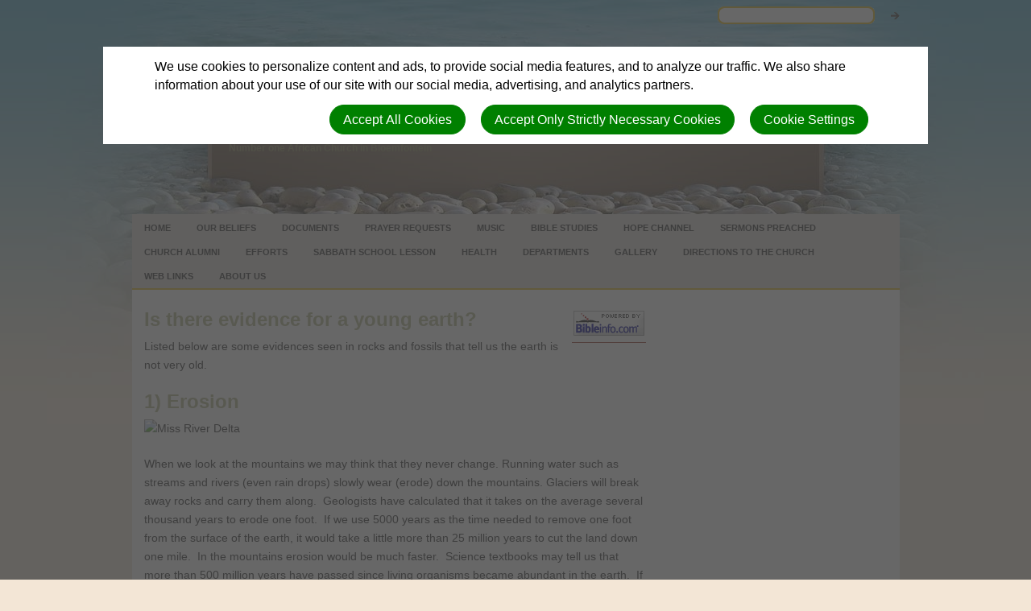

--- FILE ---
content_type: text/html; charset=utf-8
request_url: https://bathochurch.adventisthost.org/bibleinfo_questions/there-evidence-young-earth
body_size: 8467
content:
<!DOCTYPE html>
<html class=" " lang="en" dir="ltr">


<head>
<script>
//<![CDATA[
      window.cookieConsent = {
        config: {"first_party":{"_session_id":"necessary","cookie_consent":"necessary"},"unknown":"marketing"}
      };

//]]>
</script>
<script src="/assets/base_na3_js-c89e728507d137f0c94169bd2a52b6c1351199520423fd57b01051949d01dd16.js"></script>
<script src="/assets/jquery-migrate-1.2.1.min-e2329d92ec5e566769cc7a80f41331696f00d18b4fb36de297a3942167b2e842.js"></script>
<script src="/javascripts/cache/en/dynamic.js" type="text/javascript" charset="utf-8"></script>
<script src="/assets/window-422d7be9503f9fcf72140791e3ffb01103bdd8b704f1d7527d19c49babfa4de6.js"></script>
<script src="/assets/tinymce_media_loader-c77ab6c002a7ab62bbb1e0ebaacd7fe868c67a4c2308ceaf7664765a2f856627.js"></script>
<script src="/extension_assets/53-56-58-59-60-61-62-63-64-69-72-78-80-81-82-83-84-86.js"></script>

  <link rel="stylesheet" href="/assets/base_na3_stylesheets-ba5f22ec81f457fa7ff1828fec2981f7178ed66544cadafe7c357b6520f97ef6.css" />

<link rel="stylesheet" href="/extension_assets/53-56-58-59-60-61-62-63-64-69-70-72-78-79-80-81-82-83-84-85-86.css" />
<link rel="stylesheet" href="/assets/cookie_consent-394eb8763e1ae29757ad975cbd2ff2328a8720458c3ab5a5790e68b4c5deab6d.css" />
<link rel="stylesheet" href="/themes/stones/assets/css/main.css" />
<link rel="stylesheet" href="/themes/stones/assets/css/widget.css" />

<title></title>

<link rel="shortcut icon" href="/favicon.png" />

<meta charset="utf-8" />

  <meta name="keywords" content="Batho Church, Bloemfontein SDA, SDA, Seventh day Adventist church, Amasala, Masabatha, Masabata, Sabata, Sabbath, Health in Bloem, Music, ">

  <meta name="description" content="Number one African Church in Bloemfontein">

<meta name="author" content="Batho SDA Church">
<meta http-equiv="imagetoolbar" content="no">
<meta name="MSSmartTagsPreventParsing" content="true">
<meta name="csrf-param" content="authenticity_token" />
<meta name="csrf-token" content="dy_FINcp3g12oWTQ7BOXSD_qTSr4VKC_Hbye4LC1w_gdBSGG-0G3H97I38uYeJ2zXeaL-v5DO3P8Mi0dlwHgJA" />
<meta property="og:url" content="https://bathochurch.adventisthost.org/bibleinfo_questions/there-evidence-young-earth">
<meta property="og:type" content="website">
<meta property="og:title" content="">


<!-- must not be blank -->
</head>

<body class=" "><div id="calendar-container" class="scal tinyscal" style="display:none; z-index:1002"></div>
<div id="container">
  <div id="header">
    <div class="col_full">
      <div id="title">
        <div>
          <h1>
            Batho SDA Church
          </h1>
          <p>
            Number one African Church in Bloemfontein
          </p>
        </div>
      </div>
      <div id="search_site">
        <div id="search"><form action="/search" method="get"><fieldset><input name="search" type="search" tabindex="1" class="textfield" /><input type="submit" value="Search" vlass="submitbutton" /></fieldset></form></div>
      </div>
    </div>
    <div class="col_full">
      <div id="navigation">
        <div class="menu_primary"><ul><li class=""><a href="/"><span class="not-tc">Home</span></a></li><li class=""><a href="http://bathochurch.adventisthost.org/beliefs"><span class="not-tc">Our Beliefs</span></a></li><li class="expandable"><a href="/index"><span class="not-tc">Documents</span></a></li><li class=""><a href="/prayer_requests"><span class="not-tc">Prayer Requests</span></a></li><li class=""><a href="http://"><span class="not-tc">Music</span></a></li><li class="expandable"><a href="http://bathochurch.adventisthost.org/bible"><span class="not-tc">Bible Studies</span></a></li><li class=""><a href="/live_streams"><span class="not-tc">Hope Channel</span></a></li><li class=""><a href="/index"><span class="not-tc">Sermons Preached</span></a></li><li class=""><a href="/index"><span class="not-tc">Church Alumni</span></a></li><li class=""><a href="/index"><span class="not-tc">Efforts</span></a></li><li class=""><a href="http://ssnet.org"><span class="not-tc">Sabbath School Lesson</span></a></li><li class=""><a href="index"><span class="not-tc">Health</span></a></li><li class="expandable"><a href="/file-library"><span class="not-tc">Departments</span></a></li><li class="expandable"><a href="http://"><span class="not-tc">Gallery</span></a></li><li class=""><a href="http://maps.google.com/maps?daddr=@-29.1384,26.2274&amp;amp;ie=UTF8&amp;amp;z=15"><span class="not-tc">Directions to the Church</span></a></li><li class=""><a href="http://bathochurch.adventisthost.org/links"><span class="not-tc">Web Links</span></a></li><li class=""><a href="/index"><span class="not-tc">About Us</span></a></li></ul></div>
      </div>
    </div>
  </div>
  <div id="bodyarea">
    <div class="col_full">
      <div class="col_large">
        <div class="spacing">
          <a class="bibleinfo_powered_by" href="http://bibleinfo.com/en"><img src="/assets/bibleinfo/bipowered-b227549caf88a9a309c5b97f0a82b16132e0cf05f2b6b59810b4f340a591aec1.gif" /></a>
<h2>Is there evidence for a young earth?</h2>

<div class="bibleinfo bibleinfo-questions bibleinfo-body">
  <p>Listed below are some evidences seen in rocks and fossils that tell us the earth is not very old.</p>
<!-- That the earth is millions or billions of years old is what one usually reads in textbooks or hears over the television.  The Bible tells us that only a few thousand years have passed since Creation. -->
<h2>1) Erosion</h2>
<p class="img_left"><img alt="Miss River Delta" data-entity-type data-entity-uuid  referrerpolicy="no-referrer"></p>
<p>When we look at the mountains we may think that they never change. Running water such as streams and rivers (even rain drops) slowly wear (erode) down the mountains. Glaciers will break away rocks and carry them along.&nbsp; Geologists have calculated that it takes on the average several thousand years to erode one foot.&nbsp; If we use 5000 years as the time needed to remove one foot from the surface of the earth, it would take a little more than 25 million years to cut the land down one mile.&nbsp; In the mountains erosion would be much faster.&nbsp; Science textbooks may tell us that more than 500 million years have passed since living organisms became abundant in the earth.&nbsp; If that were true, erosion would have washed all the land into the oceans several times over.&nbsp; Obviously that has not happened.&nbsp; Mountains still stand tall and land exists well above sea level.</p>
<h2>2) River deltas</h2>
<p>As suggested above, water in rivers moves a lot of dirt and ground-up rock (sediment) down to the sea. When the river water reaches the ocean, it slows down and drops its sediment to the ocean floor.&nbsp; If this happens for hundreds and thousands of years, a delta is built up where the river enters the ocean.&nbsp; This is a fan-shaped projection of land that builds out farther and farther into the ocean.&nbsp; What would happen if this process went on for millions of years?&nbsp; In the case of the Mississippi River (Figure 1), calculations indicate that its delta would have filled the Gulf of Mexico in ten million years.&nbsp; Other smaller rivers that also drain into the Gulf of Mexico would shorten that time.&nbsp; Since the Mississippi Delta now fills in only a small part of the Gulf of Mexico, it is obvious that the river has not been flowing into the gulf for many millions of years.&nbsp; Other rivers such as the Nile River of Egypt or the Po River of Italy have deltas that could have developed in only a few thousand years.&nbsp; These facts agree with the suggestion that rivers have been flowing into the oceans only since the major flood that covered the earth a few thousand years ago.</p>
<h2>3) Fossils and decay rate</h2>
<p>In the Bighorn Basin of Wyoming and Montana in the United States, a 10,000 foot thick bed of sediments contains many land animal&nbsp; fossils.&nbsp; Geologists claim this is an undisturbed bed that has accumulated over a period of 16 million years.&nbsp; That gives an average of about 9 inches every 1000 years.&nbsp; Dead animals would surely decay and disappear if buried at such a slow rate.&nbsp; In mountainous areas today, adjacent valleys may be filling with soil and rocks much faster than 9 inches every thousand years, yet very few dead animals are being buried and preserved.&nbsp; Animals are most likely buried quickly and preserved by catastrophic activity such as floods, landslides, or volcanic ash.&nbsp; The continued accumulation of soil, sand, and rock undisturbed for 16 million years is an unreasonable proposition.&nbsp; The catastrophic laying down of 10,000 feet of sediment by a universal flood as described in the book of Genesis is a reasonable explanation that fits into the scenario of a youthful earth.</p>
<h2>4) Living fossils</h2>
<p>Some modern animals and plants are called living fossils because their fossil ancestors are found in ancient rocks considered many millions of years old, but not in more recent rocks. How could they have been living and dying for many millions of years right up to the present but leave no trace of themselves in younger rocks?&nbsp; This is a mystery that geologists have difficulty explaining.</p>
<p class="img_left"><img alt="Coelacanth" data-entity-type data-entity-uuid  referrerpolicy="no-referrer"></p>
<p>Early in the 20th century, fishermen brought in a strange fish they had caught off the east coast of South Africa (Figure 2). The nearest relatives to which it could be compared were Coelacanth fish said to have become extinct 50 million years ago. Since then a few more living specimens have been caught. No trace of Coelacanth fossils have been found in rocks considered to be younger than 50 million years. If the earth is millions of year old as geologists claim, and if Coelacanth fish continued to live all during that time and right up to the present, why are they not found in rocks considered younger than 50 millions? A more reasonable explanation is that Coelacanth fish who are deep sea dwellers, were buried early in the world wide Genesis Flood and were not living in environments that were buried later in the Flood</p>
<p class="img_left"><img alt="Ginkgo leaves" data-entity-type data-entity-uuid  referrerpolicy="no-referrer"></p>
<p>Three other living fossils (among others that could be listed) that have left no evidence of themselves in younger rocks are the Tuatara lizard found living in New Zealand, Neopilina, a deep sea clam and the Gingko tree (Figure 3). All these were thought to have become extinct until found alive. They supposedly have survived for many millions of years without leaving any trace of themselves. If the time since these living organisms were buried by the Genesis Flood is only a few thousand years, the mystery of their survival is much easier to explain.</p>
<h2>5) Ancient bacteria</h2>
<p>How long can living organisms stay alive? Fifteen to twenty years for a dog, 80 to 100 years for a human, and several thousand years for a Sequoia tree.&nbsp; How long can bacteria stay alive?&nbsp; Perhaps a few days or weeks? Most unusual are bacteria that have become cysts and have survived a long time buried in the ground. Some of these bacteria are found in rock considered to be many millions of years old.&nbsp; Yet the bacteria have been cultured in the laboratory and found to be still alive. A somewhat similar situation is the recent discovery that inside some of the large petrified bones of <a href="/node/5454">dinosaurs</a>, soft unfossilized blood vessels and even blood cells are found.&nbsp; 100 million years (in the case of the dinosaurs) is a long time.&nbsp; There is no possibility for blood tissue and cells to remain unchanged for that long a time.&nbsp; Having survived for a few thousand years since the Flood when the bacteria and the dinosaurs were buried is still hard to believe but certainly a more likely possibility than survival for millions of years.</p>
<h2>6) Stalagmites and stalactites</h2>
<p class="img_left"><img alt="Travertine mound" data-entity-type data-entity-uuid  referrerpolicy="no-referrer"></p>
<p>Here are two examples of rapid geological processes that formerly were considered to take long periods of time. In 1905 the town of Thermopolis, Wyoming piped water from a hot spring over to its city park. The water was allowed to flow out of the top of a standing pipe. As it cooled, mineral deposits were left behind.&nbsp; There now exists a large dome of travertine (a form of limestone) approximately 20 feet tall and wide (Figure 4). There are even small caves with stalactites and stalagmites inside.&nbsp; Large quantities of warm water with dissolved minerals could build up stalactites and stalagmites quickly in caves where tourists are now told these formation would take millions of years to grow. When stalactites from the ceiling and stalagmites from the floor grow and join together, a column is formed. In New Cave near Carlsbad Caverns in New Mexico, Indian projectile points were found in the soil and bat guano under the base of a large column.&nbsp; Obviously the column must have grown since the Indians left their points in the cave which could not have been hundreds of thousands or millions of years ago.</p>
<h2>7) Turbidites</h2>
<p class="img_left"><img alt="Turbidites" data-entity-type data-entity-uuid  referrerpolicy="no-referrer"></p>
<p>Geologists have often noticed repeated layers of rock that have a common signature of coarse and fine sediments. They assumed that a lot of time was required to lay down the sediments that produced these rocks. In 1929 a huge mudslide slipped down the submarine slope east of Canada.&nbsp; Because it broke successive submarine transatlantic cables, the speed of the slide was calculated to have reached as high as 50 miles per hour. This mudslide spread out over several hundred square miles and extended out into the Atlantic Ocean for over 500 miles. It had a similar internal signature as the repeated layers of rock seen on land.&nbsp; It is now recognized that many beds formerly interpreted to have accumulated slowly over long periods of time are actually giant mudslides (now called turbidites, Figure 5). This of course greatly changes the amount of time needed to for these beds. The settling of ocean basins and the rising of land masses that occurred during the latter stages of the Genesis Flood would produce optimum conditions for the sliding of water-saturated mud.</p>
<h2>8) Radioactive dating</h2>
<p>Radioactive dating seems to suggest hundreds of millions and even billions of years for the existence of life on this earth. Assumptions geologists make regarding rates of radioactive decay and conditions on the earth in the past give cause to question the accuracy of these dating methods. In light of evidences such as given above, there is good reason to reject these long ages. As research continues, the evidence for life to have existed only a few thousand years will become more and more clear. Although all problems may not be solved, there is enough evidence for strong support to our faith in the accuracy of the scriptural account of earth history.</p>

</div>

        </div>
      </div>
      <div class="col_small">
        <div class="spacing">
          &nbsp;
        </div>
      </div>
    </div>
  </div>
  <div id="footer">
    <div class="col_full">
      <div id="login" class="creds"><a rel="nofollow" href="https://bathochurch.adventisthost.org/sessions/new?return_to=https%3A%2F%2Fbathochurch.adventisthost.org%2Fbibleinfo_questions%2Fthere-evidence-young-earth">Log in</a> | <a rel="nofollow" href="https://bathochurch.adventisthost.org/users/new">Register</a></div>
    </div>
    <div class="col_full">
      <div class="creds">(c) 2025 Batho SDA Church.</div>
    </div>
  </div>
</div>
<script type="text/javascript">

  var _gaq = _gaq || [];
  _gaq.push(['_setAccount', 'UA-15726339-9']);
  _gaq.push(['_trackPageview']);

  (function() {
    var ga = document.createElement('script'); ga.type = 'text/javascript'; ga.async = true;
    ga.src = ('https:' == document.location.protocol ? 'https://ssl' : 'http://www') + '.google-analytics.com/ga.js';
    var s = document.getElementsByTagName('script')[0]; s.parentNode.insertBefore(ga, s);
  })();

</script>

<script>
//<![CDATA[
      var _gaq = _gaq || [];
      _gaq.push(['site._setAccount', 'UA-15726339-9']);_gaq.push(['site._trackPageview']);
      (function() {
        var ga = document.createElement('script');
        ga.type = 'text/javascript'; ga.async = true;
        ga.src = ('https:' == document.location.protocol ? 'https://ssl' : 'http://www') + '.google-analytics.com/ga.js';
        var s = document.getElementsByTagName('script')[0];
        s.parentNode.insertBefore(ga, s);
      })();

//]]>
</script>

<div id="cookie-background">
  <div id="cookie-notice-wrapper" class="cookie-wrapper " role="dialog" aria-label="Cookie Notice">
    <div id="cookie-notice-popup" class="cookie-popup cookie-scroll">
      <img class="cookie-spinner" src="/images/ajax-loader.gif" width="16" height="16" />
      <span class="cookie-text">We use cookies to personalize content and ads, to provide social media features, and to analyze our traffic. We also share information about your use of our site with our social media, advertising, and analytics partners.</span>
      <div class="cookie-actions">
        <button class="cookie-settings-button cookie-attention-button cookie-button">Cookie Settings</button>
        <button class="cookie-reject-button cookie-attention-button cookie-button">Accept Only Strictly Necessary Cookies</button>
        <button class="cookie-accept-button cookie-attention-button cookie-button">Accept All Cookies</button>
      </div>
    </div>
  </div>
  <div id="cookie-settings-wrapper" class="cookie-wrapper" role="dialog" aria-label="Cookie Settings">
    <div id="cookie-settings-popup" class="cookie-popup cookie-scroll">
      <img class="cookie-spinner" src="/images/ajax-loader.gif" width="16" height="16" />
      <form action="javascript:void(0)" name="cookie-settings">
        <div class="cookie-heading">Privacy Preference Center</div>
        <span class="cookie-text">When you visit any web site, it may store or retrieve information on your browser, mostly in the form of cookies. This information might be about you, your preferences or your device and is mostly used to make the site work as you expect it to. The information does not usually directly identify you, but it can give you a more personalized web experience. Because we respect your right to privacy, you can choose not to allow some types of cookies. Click on the different category headings to find out more and change our default settings. However, blocking some types of cookies may impact your experience of the site and the services we are able to offer.</span>
        <div class="cookie-actions">
          <a href="#manage-cookie-choices" class="cookie-attention-button cookie-button">Scroll Down to Manage Choices</a>
          <button class="cookie-reject-button cookie-attention-button cookie-button">Allow Only Strictly Necessary Cookies</button>
          <button class="cookie-accept-button cookie-attention-button cookie-button">Allow All Cookies</button>
        </div>
        <a id="manage-cookie-choices"></a><div class="cookie-subheading">Strictly necessary cookies</div>
        <span class="cookie-text">These cookies are necessary for the website to function and cannot be switched off in our systems. They are usually only set in response to actions made by you which amount to a request for services, such as setting your privacy preferences, logging in or filling in forms. You can set your browser to block or alert you about these cookies, but some parts of the site will not then work. These cookies do not store any personally identifiable information.</span>
        <div class="cookie-actions">
          <label class="cookie-switch">
            <input type="checkbox" name="necessary" checked="checked" disabled="disabled"/>
            <span class="cookie-slider"></span>
          </label>
          <span class="cookie-note">Always Enabled</span>
        </div>
        <div class="cookie-subheading">Preferences cookies</div>
        <span class="cookie-text">Also known as “functionality cookies,” these cookies allow a website to remember choices you have made in the past, like what language you prefer, what region you would like weather reports for, or what your user name and password are so you can automatically log in.</span>
        <div class="cookie-actions">
          <label class="cookie-switch">
            <input type="checkbox" name="functional"/>
            <span class="cookie-slider"></span>
          </label>
        </div>
        <div class="cookie-subheading">Statistics cookies</div>
        <span class="cookie-text">Also known as “performance cookies,” these cookies allow us to count visits and traffic sources so we can measure and improve the performance of our site. They help us to know which pages are the most and least popular and see how visitors move around the site. All information these cookies collect is aggregated and therefore anonymous. If you do not allow these cookies we will not know when you have visited our site, and will not be able to monitor its performance.</span>
        <div class="cookie-actions">
          <label class="cookie-switch">
            <input type="checkbox" name="performance"/>
            <span class="cookie-slider"></span>
          </label>
        </div>
        <div class="cookie-subheading">Marketing cookies</div>
        <span class="cookie-text">These cookies may be set through our site by our advertising partners. They may be used by those companies to build a profile of your interests and show you relevant adverts on other sites. They do not store directly personal information, but are based on uniquely identifying your browser and internet device. If you do not allow these cookies, you will experience less targeted advertising.</span>
        <div class="cookie-actions">
          <label class="cookie-switch">
            <input type="checkbox" name="marketing"/>
            <span class="cookie-slider"></span>
          </label>
        </div>
        <div class="cookie-actions">
          <button class="cookie-confirm-button cookie-attention-button cookie-button">Confirm My Cookie Choices</button>
        </div>
      </form>
    </div>
  </div>
</div>
<div id="cookie-button-wrapper" class="cookie-wrapper" role="dialog" aria-label="Manage Cookie Settings">
  <button class="cookie-settings-button cookie-attention-button cookie-button">Cookie Settings</button>
</div>




</body>

</html>

--- FILE ---
content_type: text/css
request_url: https://bathochurch.adventisthost.org/themes/stones/assets/css/main.css
body_size: 12415
content:
@charset "UTF-8";

/*
 * Reset browser defaults
 */
  blockquote { border-left: solid 2px #ccc; padding-left: 1em; margin-left: 1em;  }
  .clearer, .clear { float: none; clear: both; line-height: 0px; }
 
/*
 * Links
 */
  a { color: #943424; text-decoration: none; font-weight: bold; padding: 1px 2px; border-bottom: solid 1px #943424; }
  a:visited { color: #AA695D; }
  a:hover  { color: #441A12; background-color: #D6A678; }
  a img{ border: none !important; }

/*
 *
 * Body & wrapper
 * [#container]
 *
 */

  html, body
    { height: 100%; margin: 0; padding: 0; }
    
  body
  {
    font: 0.9em/1.6em 'lucida grande', sans-serif;
    background: #F3E6D6 url(../images/backdrop.jpg) 0 -50px repeat-x; color: #333;
  }
  td, th, textarea, input { font: 1em 'lucida grande', sans-serif; }
  
  #container
  {
    background: url(../images/container-bg.jpg) center -50px no-repeat;
    position: relative; min-height: 100%;
    height: auto !important; height: 100%;
    text-align: center;
  }
  
  #bodyarea ul, #bodyarea ol
    { margin: 1em 0 1.8em 2em; }
  
  #bodyarea .col_small ul,
  #bodyarea .col_small ol
    { margin: 0; }
  
  #bodyarea ul
    { list-style-image: url(../images/bullet.gif); }
/*
 *
 * Columns
 *
 */
 
  /*.col_small { outline: dotted 1px red; }
  .col_medium { outline: dotted 1px cyan; }*/
  /*.col_full { outline: dotted 1px green; }*/
  
  .col_small, .col_medium, .col_large, .col_full { position: relative; }
  
  .col_small, .store_sidebar { float: left; width: 270px; padding: 7px; font-size: 0.9em; }
  .col_medium { float: left; width: 353px !important; width: 345px; padding: 25px 5px 15px 5px; margin: 0 10px; overflow:hidden; }
  .col_large, .store_main { float: left;  width: 623px; padding: 25px 15px 15px 15px; }
  .col_full { width:100%; }
  
  .store_sidebar {
    padding-top:45px !important;
  }

/*
 *
 * Header
 * [#container > #header]
 *
 */
  #header
  {
    margin: 0 auto; text-align: left;
    position: relative; overflow: hidden;
    /* height: 300px; */
  }
  
  #header h1
  {
    margin: 0; padding: 0px; position: absolute; left: 120px; top: 143px;
    font: 2.4em 'segoe ui', 'lucida grande', sans-serif;
    z-index: 1; color: #fff;
  }
  #header p
  {
    margin: 0; padding: 0; position: absolute; left: 120px; top: 177px;
    font: bold 0.85em 'segoe ui', 'lucida grande', sans-serif;
    color: #8e8d5e;
    z-index: 1;
  }

  #header, #navigation, #bodyarea, #footer
    { width: 953px; }
  
/*
 *
 * Navigation
 * [#container > #header > #navigation]
 *
 */

  #navigation
  {
    background: #ddd8d3;
    padding: 2px 0 0 0;
    margin-top: 234px;
/*    height: 32px;*/
/*    padding-bottom: 32px;*/
    position: relative;
    border-bottom: solid 2px #e0ba27;
    overflow: hidden;
  }
  
  #navigation ul {margin: 0;}
    
  #navigation li
    { float: left; display: block; list-style-type:none; margin: 0 5px;}
    
  #navigation a,
  #navigation a:visited
  {
    float: left; color: #333; font-family: 'lucida grande', sans-serif;
    text-transform: uppercase; font-weight: bold; font-size: 0.75em;
    margin: 0 2px 0 0; padding: 0 10px; line-height: 30px;
    padding-bottom: 0; border: 0;
  }
  
  #navigation li:hover a,
  #navigation li.active a,
  #navigation a:hover
  {
    background: #816C59; color: #fff;
  }
  
  /*
   * Secondary nav
   */
  
  #navigation .menu_secondary
  {
    clear: left;

/*    background: transparent;
    position: absolute; top: 35px; left: 0; width: auto; padding: 2px;
    z-index: 1; -moz-border-radius-bottomright: 10px;
    height: 25px;*/
  }
    
  #navigation .menu_secondary a 
    { line-height: 25px; background: transparent; border: 0; color: #B5A291; padding: 0 9px; }

  #navigation .menu_secondary a:hover
    { background: #B5A291; color: #fff; padding-bottom: 0; }
/*
 *
 * Search
 * [#container > #header > form]
 *
 */
  #header #search {margin-bottom: 0; padding-top: 8px; height: 24px;}
 
  #header form
  {
    width: 226px; height: 24px;
    float: right;
    position: relative;
    background: url(../images/search.gif) no-repeat;
    overflow: hidden;
  }
  
  #header .textfield
    { width: 180px; margin: 3px 4px 0 8px; padding: 0; background: transparent; border: 0; color: #444; height: 17px; }
    
  #header .textfield:focus
    { color: #444; }
  
  /* Firefox */
  /* #header .textfield { background: transparent !important; }
  #header .textfield:focus { background: #fff !important; } */
  
  #header .submitbutton
  {
    width: 46px; height: 100%; border: 0; background: #fff;
    /* Image replacement */ font-size: 0.01em; padding-left: 103px;
    position: absolute; top: 0; left: 182px;
    background: url(../images/search.gif) -182px 0px no-repeat;
    cursor: pointer;
  }
  
/*
 *
 * Body
 * [#container > #bodyarea]
 *
 */
 
 #bodyarea
 {
   width: 953px; margin: 0 auto; text-align: left;
   background: #fff; padding: 0; 
   overflow: hidden;
   position: relative;
   border-bottom: solid 2px #E0BA27;
   min-height: 300px;
   height: auto !important;
   height: 300px;
   _overflow: visible;
 }
  /*#bodyarea * { display: none; }*/
  
/*
 *
 * Footer
 * [#container > #footer]
 *
 */
 
  #footer
  {
    text-align: center; width: 100%; padding-bottom: 10px;
  }
  
  #footer p
  {
    margin: 0 auto 1em auto; text-align: center;
    background: transparent; color: #816D5A; padding: 0;
    font-size: 0.8em;
    padding: 10px 10px 28px 10px; width: 748px;
    -moz-border-radius-bottomleft: 10px; -moz-border-radius-bottomright: 10px;
  }

  #footer a, #footer a:visited
    { color: #D6A678; border-bottom: dotted 1px #D6A678; }
  #footer a:hover
    { color: #111; }
    

/*
 *
 * Content
 *
 */
 
  /*
   * Page-specific search box
   */
   
  #searchcontent
  {
    padding: 10px 5px; width: auto;
  }
  
  .col_small #searchcontent
    { top: -10px; right: -20px; }
  
  #searchcontent .textfield
    { width: 140px; background: #F6F7D7; border: solid 1px #C2C48D; padding: 2px; }
    
  #searchcontent .submitbutton
    { font-size: 0.78em; font-weight: bold; padding: 2px 4px; background: #A5D3DF; border: solid 2px #ddd; }
  
  /*
   * Etc
   */
  
  .content_item a.edit,
  .meta a.edit
  {
    padding: 3px 2px 3px 20px; background-image: url(../images/icon-edit.gif);
    background-repeat: no-repeat; background-position: 0 0; border: 0;
  }
  
  /*
   * Functions
   */
  
  .functions
    { padding: 1.5em 0 1.5em 0; margin: 0; }
    
  .functions p
    { background: #CEE7ED; margin: 0 -20px; padding: 6px 0 6px 14px; }
    
  .functions a, .functions a:visited
    { color: #333; border: 0; padding: 6px 8px 6px 26px; background: url(../images/icon-add.gif) 6px 6px no-repeat; }
    
  .functions a:hover
    { color: #111; background-color: #A5D3DF; }
  
  /*
   * News
   */
  
  .newsitemsmall { float: right; margin: 0 0 1em 1em; } /* Image */
  
  .content_item { border-bottom: solid 1px #ccc; }
  .meta { margin-top: 0; padding: 0; font-size: 0.8em; color: #777; font-weight: bold; }
  .content_item h3 { margin-bottom: 0; padding: 0; }
  
  /*
   * Item
   */
  
  .imagecaption
    { float: right; margin: 0 0 1em 1em; padding: 2px; border: solid 1px #aaa; background: #eee; width: 240px; }
    
  .imagecaption img
    { display: block; vertical-align: middle; }
    
  .imagecaption p
    { margin: 0; padding: 0; font-size: 0.9em; display: block; text-align: left; width: auto; }
  
  /*
   * Pagination
   */
   
  #paginate
  {
    clear: both; background: #CEE7ED; margin: 1.5em -20px 1.5em -20px;
    padding: 6px 0; overflow: hidden;
  }
  
  #paginate .next     { float: right; }
  #paginate .previous   { float: left; }
  #paginate a       { color: #333; padding: 8px 20px; background: #A5D3DF; }
  #paginate a:visited   { color: #555; }
  #paginate a:hover   { color: #111; background: #8DC3D0; }
  
  /*
   * Calendar
   */
  
  #event_calendar td,
  #event_calendar th
    { width: 14%; vertical-align: top; position: relative; }
  
  #event_calendar th
    { text-align: center; padding: 4px 3px; font-weight: bold; background: #ddd; }
  
  #event_calendar td
    { height: 10em; padding: 3px; background: #eee; border-top: solid 2px #ccc; font-size: 0.85em; overflow: auto; }
    
  #event_calendar td a,
  #event_calendar td a:visited
  {
    padding: 2px; display: block; background: #CEE7ED; color: #333;
    border: solid 1px #ACD1D9; -moz-border-radius: 4px; margin: 2px 0;
  }
  
  #event_calendar td a:hover { background-color: #ACD1D9; }
  
  #event_calendar ul { margin: 0; list-style: none; }
  #event_calendar p { margin: 0; padding: 0; font-weight: bold; display: inline; }
  
  /*
   * Calendar subscribe
   */
   
  .subscribe { text-align: center; }
  .subscribe a,
  .subscribe a:visited,
  .subscribe a:hover { background: transparent; border: 0; }
  
  /*
   * Sort
   * [calendar page, and collections page]
   */
  .sort ul { margin: 0 !important; padding:0 0 40px 0 !important; width:436px; font-size: 0.8em; clear:both;}
  .sort a { float: left; color: #555; background: #A5D3DF url(../images/icon-view.gif) 4px 4px no-repeat; padding: 2px 4px 2px 24px; margin: 0 2px; border: 0; -moz-border-radius: 2px; }
  .sort a:hover { background-color: #90C0CC; color: #333; }
  .sort li { display: inline; margin:0 !important; padding:0 !important;}
  .sort select { font-size: 0.9em; border: solid 4px #A5D3DF; background: #A5D3DF; -moz-border-radius: 2px; margin: 0 2px; }
  
  /*
   * Gallery
   */
  
  .thumb { float: left; }
  .thumbnails { overflow: hidden; }
  .thumbnails a { padding: 0; margin: 0;  border: 0; }
  .thumbnails a:hover { background: 0; }
  .thumbnails img { border: solid 2px #ccc; margin-right: 5px; }
  .thumbnails a:hover img { border-color: #A6A853; }
  
  /*
   * Albums
   */
  
  .content_item .thumb { display: inline; float: none; }
  .content_item a { padding: 0; border: 0; }
  
  
 /*
  *
  * sIFR
  *
  */
 
  /* These are standard sIFR styles... do not modify */

.sIFR-flash {
  visibility: visible !important;
  margin: 0;
}

.sIFR-replaced {
  visibility: visible !important;
}

span.sIFR-alternate {
  position: absolute;
  left: 0;
  top: 0;
  width: 0;
  height: 0;
  display: block;
  overflow: hidden;
}

/* Hide Adblock Object tab: the text should show up just fine, not poorly with a tab laid over it. */
.sIFR-flash + div[adblocktab=true] {
  display: none !important;
}

/* "decoy" styles used to hide the browser text before it is replaced */

.sIFR-hasFlash h1 {
  visibility: hidden;
}

/*=BODYAREA
=== === === === === === === === === === */
#bodyarea #buysteps{
  border-bottom: 2px solid #ccc;
  margin: 0 0 10px 0;
  color: #666;
  font-size: 85%;
}
#bodyarea #buysteps ul{
  padding: 0 10px 4px 0;
  margin: 0;
  list-style: none;
}
#bodyarea #buysteps ul li{
  padding: 0 10px 0 0;
  display: inline;
}
#bodyarea #buysteps ul li.current{
  font-weight: bold;
}


/*=STORE
=== === === === === === === === === === */
#bodyarea ul.products_list{
  list-style: none;
  padding: 0;
  margin: 0;
}
#bodyarea ul.products_list li{
  padding: 10px 0 0 0;
  margin: 0;
  /*float: left;*/
  width: 100%;
  border-top: 1px solid #ccc;
}
#bodyarea ul.products_list li .product_img{
  float: left;
  width: 120px;
}
#bodyarea ul.products_list li .product_img a{
  padding: 0;
}
#bodyarea ul.products_list li .product_img img{
  display: block;
  margin: 0 0 10px 0;
}
#bodyarea ul.products_list li .product_desc{
  float: left;
  width: 420px;
}
#bodyarea ul.products_list li p{
  padding: 0 0 10px 0;
  margin: 0;
}
#bodyarea #cart p{
  text-align: right;
  font-size: 85%;
  margin: 0;
  padding: 10px 20px 0 20px;
}
#bodyarea table.products_list,
#bodyarea .summary table{
  margin: 0 0 40px 0;
  border-collapse: collapse;
  width: 540px;
}
#bodyarea table.products_list th,
#bodyarea .summary table th{
  padding: 3px;
}
#bodyarea table.products_list td,
#bodyarea .summary table td{
  padding: 3px;
  border-top: 1px solid #ccc;
}
.flash_player {
  margin-left:0px;
}

/* STORE */
div.store_main h2 {
  margin-bottom: 0px;
}

div.store_main div div#searchcontent {
  position: relative;
  padding: 10px 0 0 0;
  right: 0px;
  top: 0px;
}

/*.store_sidebar{
  float: left;
  width: 190px;
}

.store_main{
  float: left;
  width: 544px;
  padding:5px 5px 0px 0px;
}*/

ul.sub_nav {
  width:554px !important;
}

ul.external-podcast-list h2 {
  font-size:1.2em !important;
}

ul.subscribe_nav {
  padding:5px 0 10px 0 !important;
  margin:0 !important;
}

.view_more_link {
  padding-bottom:10px !important;
  border-bottom-width: 0;
}

--- FILE ---
content_type: text/css
request_url: https://bathochurch.adventisthost.org/themes/stones/assets/css/widget.css
body_size: 1352
content:
@charset "UTF-8";

/*
 * Widget
 */
    
  #bodyarea .col_small .widgetdiv1
  {
    background: transparent; /*url(../images/sidebar-bottom.gif) center bottom no-repeat*/
    margin-bottom: 0;
    padding: 0 0 20px 0; font-size: 0.9em;
    position: relative;
  }
  
  #bodyarea .col_small p  { margin-bottom: 0; }
  #bodyarea .col_small ul { list-style-image: none; list-style: none; }
  
  #bodyarea .col_small .widgetdiv2
    { /*background: url(../images/sidebar-left.gif) left top no-repeat;*/ padding: 3px; position: relative; }
    
  #bodyarea .col_small .widgetdiv3
    { padding: 7px; /*background: #f2eee9 url(../images/sidebar-bg.gif) right top no-repeat;*/ position: relative; }
    
/*
 * Text inside
 */
  
  .col_large h2,
  .widget h3
  {
   
    margin: 0; padding: 0 0 10px 0 !important; padding: 0 0 5px 0;
    color: #b7b98f; font-size: 1.7em; font-family: 'arial'; font-weight:bold;

  }
  
  .col_small h3
    { font-size: 1.5em; color: #715a44; line-height: 0.7em; }
  
  .widget ul
    { list-style-type: none; margin: 0; padding: 0; }
  
  .widget .textfield,
  .widget textarea
    { width: 97%; margin-bottom: 3px; padding: 2px; border: solid 1px #ccc; }
  .widget label
    { font-weight: bold; font-size: 0.9em; color: #888; display:block; }
  
  .widget .more
    { text-align: right; font-size: 0.9em; }

.widgetdiv1 {
	border-bottom: 1px solid #b4aca5;
	width: auto;
}

.widgetcontent span.tinyscal.scal div {
  padding: 0;
}


--- FILE ---
content_type: application/javascript
request_url: https://bathochurch.adventisthost.org/assets/window-422d7be9503f9fcf72140791e3ffb01103bdd8b704f1d7527d19c49babfa4de6.js
body_size: 8816
content:
var Window=Class.create();Window.keepMultiModalWindow=!1,Window.hasEffectLib="undefined"!=typeof Effect,Window.resizeEffectDuration=.4,Window.prototype={initialize:function(){var t,e=0;if(arguments.length>0&&("string"==typeof arguments[0]?(t=arguments[0],e=1):t=arguments[0]?arguments[0].id:null),t||(t="window_"+(new Date).getTime()),$(t)&&alert("Window "+t+" is already registered in the DOM! Make sure you use setDestroyOnClose() or destroyOnClose: true in the constructor"),this.options=Object.extend({className:"dialog",blurClassName:null,minWidth:100,minHeight:20,resizable:!0,closable:!0,minimizable:!0,maximizable:!0,draggable:!0,userData:null,showEffect:Window.hasEffectLib?Effect.Appear:Element.show,hideEffect:Window.hasEffectLib?Effect.Fade:Element.hide,showEffectOptions:{},hideEffectOptions:{},effectOptions:null,parent:document.body,title:"&nbsp;",url:null,onload:Prototype.emptyFunction,width:200,height:300,opacity:1,recenterAuto:!0,wiredDrag:!1,closeCallback:null,destroyOnClose:!1,gridX:1,gridY:1},arguments[e]||{}),this.options.blurClassName&&(this.options.focusClassName=this.options.className),void 0===this.options.top&&void 0===this.options.bottom&&(this.options.top=this._round(500*Math.random(),this.options.gridY)),void 0===this.options.left&&void 0===this.options.right&&(this.options.left=this._round(500*Math.random(),this.options.gridX)),this.options.effectOptions&&(Object.extend(this.options.hideEffectOptions,this.options.effectOptions),Object.extend(this.options.showEffectOptions,this.options.effectOptions),this.options.showEffect==Element.Appear&&(this.options.showEffectOptions.to=this.options.opacity)),Window.hasEffectLib&&(this.options.showEffect==Effect.Appear&&(this.options.showEffectOptions.to=this.options.opacity),this.options.hideEffect==Effect.Fade&&(this.options.hideEffectOptions.from=this.options.opacity)),this.options.hideEffect==Element.hide&&(this.options.hideEffect=function(){Element.hide(this.element),this.options.destroyOnClose&&this.destroy()}.bind(this)),this.options.parent!=document.body&&(this.options.parent=$(this.options.parent)),this.element=this._createWindow(t),this.element.win=this,this.eventMouseDown=this._initDrag.bindAsEventListener(this),this.eventMouseUp=this._endDrag.bindAsEventListener(this),this.eventMouseMove=this._updateDrag.bindAsEventListener(this),this.eventOnLoad=this._getWindowBorderSize.bindAsEventListener(this),this.eventMouseDownContent=this.toFront.bindAsEventListener(this),this.eventResize=this._recenter.bindAsEventListener(this),this.topbar=$(this.element.id+"_top"),this.bottombar=$(this.element.id+"_bottom"),this.content=$(this.element.id+"_content"),Event.observe(this.topbar,"mousedown",this.eventMouseDown),Event.observe(this.bottombar,"mousedown",this.eventMouseDown),Event.observe(this.content,"mousedown",this.eventMouseDownContent),Event.observe(window,"load",this.eventOnLoad),Event.observe(window,"resize",this.eventResize),Event.observe(window,"scroll",this.eventResize),Event.observe(this.options.parent,"scroll",this.eventResize),this.options.draggable){var i=this;[this.topbar,this.topbar.up().previous(),this.topbar.up().next()].each((function(t){t.observe("mousedown",i.eventMouseDown),t.addClassName("top_draggable")})),[this.bottombar.up(),this.bottombar.up().previous(),this.bottombar.up().next()].each((function(t){t.observe("mousedown",i.eventMouseDown),t.addClassName("bottom_draggable")}))}this.options.resizable&&(this.sizer=$(this.element.id+"_sizer"),Event.observe(this.sizer,"mousedown",this.eventMouseDown)),this.useLeft=null,this.useTop=null,void 0!==this.options.left?(this.element.setStyle({left:parseFloat(this.options.left)+"px"}),this.useLeft=!0):(this.element.setStyle({right:parseFloat(this.options.right)+"px"}),this.useLeft=!1),void 0!==this.options.top?(this.element.setStyle({top:parseFloat(this.options.top)+"px"}),this.useTop=!0):(this.element.setStyle({bottom:parseFloat(this.options.bottom)+"px"}),this.useTop=!1),this.storedLocation=null,this.setOpacity(this.options.opacity),this.options.zIndex&&this.setZIndex(this.options.zIndex),this.options.destroyOnClose&&this.setDestroyOnClose(!0),this._getWindowBorderSize(),this.width=this.options.width,this.height=this.options.height,this.visible=!1,this.constraint=!1,this.constraintPad={top:0,left:0,bottom:0,right:0},this.width&&this.height&&this.setSize(this.options.width,this.options.height),this.setTitle(this.options.title),Windows.register(this)},destroy:function(){if(this._notify("onDestroy"),Event.stopObserving(this.topbar,"mousedown",this.eventMouseDown),Event.stopObserving(this.bottombar,"mousedown",this.eventMouseDown),Event.stopObserving(this.content,"mousedown",this.eventMouseDownContent),Event.stopObserving(window,"load",this.eventOnLoad),Event.stopObserving(window,"resize",this.eventResize),Event.stopObserving(window,"scroll",this.eventResize),Event.stopObserving(this.content,"load",this.options.onload),this._oldParent){for(var t=this.getContent(),e=null,i=0;i<t.childNodes.length&&1!=(e=t.childNodes[i]).nodeType;i++)e=null;e&&this._oldParent.appendChild(e),this._oldParent=null}this.sizer&&Event.stopObserving(this.sizer,"mousedown",this.eventMouseDown),this.options.url&&(this.content.src=null),this.iefix&&Element.remove(this.iefix),Element.remove(this.element),Windows.unregister(this)},setCloseCallback:function(t){this.options.closeCallback=t},getContent:function(){return this.content},setContent:function(t,e,i){var s=$(t);if(null==s)throw"Unable to find element '"+t+"' in DOM";this._oldParent=s.parentNode;var o=null,n=null;e&&(o=Element.getDimensions(s)),i&&(n=Position.cumulativeOffset(s));this.getContent();this.setHTMLContent(""),this.getContent().appendChild(s),s.show(),e&&this.setSize(o.width,o.height),i&&this.setLocation(n[1]-this.heightN,n[0]-this.widthW)},setHTMLContent:function(t){if(this.options.url){this.content.src=null,this.options.url=null;var e='<div id="'+this.getId()+'_content" class="'+this.options.className+'_content"> </div>';$(this.getId()+"_table_content").innerHTML=e,this.content=$(this.element.id+"_content")}this.getContent().innerHTML=t},setAjaxContent:function(t,e,i,s){this.showFunction=i?"showCenter":"show",this.showModal=s||!1,e=e||{},this.setHTMLContent(""),this.onComplete=e.onComplete,this._onCompleteHandler||(this._onCompleteHandler=this._setAjaxContent.bind(this)),e.onComplete=this._onCompleteHandler,new Ajax.Request(t,e),e.onComplete=this.onComplete},_setAjaxContent:function(t){Element.update(this.getContent(),t.responseText),this.onComplete&&this.onComplete(t),this.onComplete=null,this[this.showFunction](this.showModal)},setURL:function(t){this.options.url&&(this.content.src=null),this.options.url=t;var e="<iframe frameborder='0' name='"+this.getId()+"_content'  id='"+this.getId()+"_content' src='"+t+"' width='"+this.width+"' height='"+this.height+"'> </iframe>";$(this.getId()+"_table_content").innerHTML=e,this.content=$(this.element.id+"_content")},getURL:function(){return this.options.url?this.options.url:null},refresh:function(){this.options.url&&($(this.element.getAttribute("id")+"_content").src=this.options.url)},setCookie:function(t,e,i,s,o){t=t||this.element.id,this.cookie=[t,e,i,s,o];var n=WindowUtilities.getCookie(t);if(n){var h=n.split(","),l=h[0].split(":"),r=h[1].split(":"),d=parseFloat(h[2]),a=parseFloat(h[3]),c=h[4],u=h[5];this.setSize(d,a),"true"==c?this.doMinimize=!0:"true"==u&&(this.doMaximize=!0),this.useLeft="l"==l[0],this.useTop="t"==r[0],this.element.setStyle(this.useLeft?{left:l[1]}:{right:l[1]}),this.element.setStyle(this.useTop?{top:r[1]}:{bottom:r[1]})}},getId:function(){return this.element.id},setDestroyOnClose:function(){this.options.destroyOnClose=!0},setConstraint:function(t,e){this.constraint=t,this.constraintPad=Object.extend(this.constraintPad,e||{}),this.useTop&&this.useLeft&&this.setLocation(parseFloat(this.element.style.top),parseFloat(this.element.style.left))},_initDrag:function(t){if(!(Event.element(t)==this.sizer&&this.isMinimized()||Event.element(t)!=this.sizer&&this.isMaximized())){if(Prototype.Browser.IE&&0==this.heightN&&this._getWindowBorderSize(),this.pointer=[this._round(Event.pointerX(t),this.options.gridX),this._round(Event.pointerY(t),this.options.gridY)],this.options.wiredDrag?this.currentDrag=this._createWiredElement():this.currentDrag=this.element,Event.element(t)==this.sizer)this.doResize=!0,this.widthOrg=this.width,this.heightOrg=this.height,this.bottomOrg=parseFloat(this.element.getStyle("bottom")),this.rightOrg=parseFloat(this.element.getStyle("right")),this._notify("onStartResize");else{this.doResize=!1;var e=$(this.getId()+"_close");if(e&&Position.within(e,this.pointer[0],this.pointer[1]))return void(this.currentDrag=null);if(this.toFront(),!this.options.draggable)return;this._notify("onStartMove")}Event.observe(document,"mouseup",this.eventMouseUp,!1),Event.observe(document,"mousemove",this.eventMouseMove,!1),WindowUtilities.disableScreen("__invisible__","__invisible__",this.overlayOpacity),document.body.ondrag=function(){return!1},document.body.onselectstart=function(){return!1},this.currentDrag.show(),Event.stop(t)}},_round:function(t,e){return 1==e?t:t=Math.floor(t/e)*e},_updateDrag:function(t){var e=[this._round(Event.pointerX(t),this.options.gridX),this._round(Event.pointerY(t),this.options.gridY)],i=e[0]-this.pointer[0],s=e[1]-this.pointer[1];if(this.doResize){var o=this.widthOrg+i,n=this.heightOrg+s;i=this.width-this.widthOrg,s=this.height-this.heightOrg,this.useLeft?o=this._updateWidthConstraint(o):this.currentDrag.setStyle({right:this.rightOrg-i+"px"}),this.useTop?n=this._updateHeightConstraint(n):this.currentDrag.setStyle({bottom:this.bottomOrg-s+"px"}),this.setSize(o,n),this._notify("onResize")}else{if(this.pointer=e,this.useLeft){var h=parseFloat(this.currentDrag.getStyle("left"))+i,l=this._updateLeftConstraint(h);this.pointer[0]+=l-h,this.currentDrag.setStyle({left:l+"px"})}else this.currentDrag.setStyle({right:parseFloat(this.currentDrag.getStyle("right"))-i+"px"});if(this.useTop){var r=parseFloat(this.currentDrag.getStyle("top"))+s,d=this._updateTopConstraint(r);this.pointer[1]+=d-r,this.currentDrag.setStyle({top:d+"px"})}else this.currentDrag.setStyle({bottom:parseFloat(this.currentDrag.getStyle("bottom"))-s+"px"});this._notify("onMove")}this.iefix&&this._fixIEOverlapping(),this._removeStoreLocation(),Event.stop(t)},_endDrag:function(t){WindowUtilities.enableScreen("__invisible__"),this.doResize?this._notify("onEndResize"):this._notify("onEndMove"),Event.stopObserving(document,"mouseup",this.eventMouseUp,!1),Event.stopObserving(document,"mousemove",this.eventMouseMove,!1),Event.stop(t),this._hideWiredElement(),this._saveCookie(),document.body.ondrag=null,document.body.onselectstart=null},_updateLeftConstraint:function(t){if(this.constraint&&this.useLeft&&this.useTop){var e=this.options.parent==document.body?WindowUtilities.getPageSize().windowWidth:this.options.parent.getDimensions().width;t<this.constraintPad.left&&(t=this.constraintPad.left),t+this.width+this.widthE+this.widthW>e-this.constraintPad.right&&(t=e-this.constraintPad.right-this.width-this.widthE-this.widthW)}return t},_updateTopConstraint:function(t){if(this.constraint&&this.useLeft&&this.useTop){var e=this.options.parent==document.body?WindowUtilities.getPageSize().windowHeight:this.options.parent.getDimensions().height,i=this.height+this.heightN+this.heightS;t<this.constraintPad.top&&(t=this.constraintPad.top),t+i>e-this.constraintPad.bottom&&(t=e-this.constraintPad.bottom-i)}return t},_updateWidthConstraint:function(t){if(this.constraint&&this.useLeft&&this.useTop){var e=this.options.parent==document.body?WindowUtilities.getPageSize().windowWidth:this.options.parent.getDimensions().width,i=parseFloat(this.element.getStyle("left"));i+t+this.widthE+this.widthW>e-this.constraintPad.right&&(t=e-this.constraintPad.right-i-this.widthE-this.widthW)}return t},_updateHeightConstraint:function(t){if(this.constraint&&this.useLeft&&this.useTop){var e=this.options.parent==document.body?WindowUtilities.getPageSize().windowHeight:this.options.parent.getDimensions().height,i=parseFloat(this.element.getStyle("top"));i+t+this.heightN+this.heightS>e-this.constraintPad.bottom&&(t=e-this.constraintPad.bottom-i-this.heightN-this.heightS)}return t},_createWindow:function(t){var e,i=this.options.className,s=document.createElement("div");s.setAttribute("id",t),s.className="dialog",e=this.options.url?'<iframe frameborder="0" name="'+t+'_content"  id="'+t+'_content" src="'+this.options.url+'"> </iframe>':'<div id="'+t+'_content" class="'+i+'_content"> </div>';var o=this.options.closable?"<div class='"+i+"_close' id='"+t+"_close' onclick='Windows.close(\""+t+"\", event)'> </div>":"",n=this.options.minimizable?"<div class='"+i+"_minimize' id='"+t+"_minimize' onclick='Windows.minimize(\""+t+"\", event)'> </div>":"",h=this.options.maximizable?"<div class='"+i+"_maximize' id='"+t+"_maximize' onclick='Windows.maximize(\""+t+"\", event)'> </div>":"",l=this.options.resizable?"class='"+i+"_sizer' id='"+t+"_sizer'":"class='"+i+"_se'";return s.innerHTML=o+n+h+"      <table id='"+t+"_row1' class=\"top table_window\">        <tr>          <td class='"+i+"_nw'></td>          <td class='"+i+"_n'><div id='"+t+"_top' class='"+i+"_title title_window'>"+this.options.title+"</div></td>          <td class='"+i+"_ne'></td>        </tr>      </table>      <table id='"+t+"_row2' class=\"mid table_window\">        <tr>          <td class='"+i+"_w'></td>            <td id='"+t+"_table_content' class='"+i+"_content' valign='top'>"+e+"</td>          <td class='"+i+"_e'></td>        </tr>      </table>        <table id='"+t+"_row3' class=\"bot table_window\">        <tr>          <td class='"+i+"_sw'></td>            <td class='"+i+"_s'><div id='"+t+"_bottom' class='status_bar'><span style='float:left; width:1px; height:1px'></span></div></td>            <td "+l+"></td>        </tr>      </table>    ",Element.hide(s),this.options.parent.insertBefore(s,this.options.parent.firstChild),Event.observe($(t+"_content"),"load",this.options.onload),s},changeClassName:function(t){var e=this.options.className,i=this.getId();$A(["_close","_minimize","_maximize","_sizer","_content"]).each(function(s){this._toggleClassName($(i+s),e+s,t+s)}.bind(this)),this._toggleClassName($(i+"_top"),e+"_title",t+"_title"),$$("#"+i+" td").each((function(i){i.className=i.className.sub(e,t)})),this.options.className=t},_toggleClassName:function(t,e,i){t&&(t.removeClassName(e),t.addClassName(i))},setLocation:function(t,e){t=this._updateTopConstraint(t),e=this._updateLeftConstraint(e);var i=this.currentDrag||this.element;i.setStyle({top:t+"px"}),i.setStyle({left:e+"px"}),this.useLeft=!0,this.useTop=!0},getLocation:function(){var t={};return t=this.useTop?Object.extend(t,{top:this.element.getStyle("top")}):Object.extend(t,{bottom:this.element.getStyle("bottom")}),t=this.useLeft?Object.extend(t,{left:this.element.getStyle("left")}):Object.extend(t,{right:this.element.getStyle("right")})},getSize:function(){return{width:this.width,height:this.height}},setSize:function(t,e,i){if(t=parseFloat(t),e=parseFloat(e),!this.minimized&&t<this.options.minWidth&&(t=this.options.minWidth),!this.minimized&&e<this.options.minHeight&&(e=this.options.minHeight),this.options.maxHeight&&e>this.options.maxHeight&&(e=this.options.maxHeight),this.options.maxWidth&&t>this.options.maxWidth&&(t=this.options.maxWidth),this.useTop&&this.useLeft&&Window.hasEffectLib&&Effect.ResizeWindow&&i)new Effect.ResizeWindow(this,null,null,t,e,{duration:Window.resizeEffectDuration});else{this.width=t,this.height=e;var s=this.currentDrag?this.currentDrag:this.element;if(s.setStyle({width:t+this.widthW+this.widthE+"px"}),s.setStyle({height:e+this.heightN+this.heightS+"px"}),!this.currentDrag||this.currentDrag==this.element){var o=$(this.element.id+"_content");o.setStyle({height:e+"px"}),o.setStyle({width:t+"px"})}}},updateHeight:function(){this.setSize(this.width,this.content.scrollHeight,!0)},updateWidth:function(){this.setSize(this.content.scrollWidth,this.height,!0)},toFront:function(){this.element.style.zIndex<Windows.maxZIndex&&this.setZIndex(Windows.maxZIndex+1),this.iefix&&this._fixIEOverlapping()},getBounds:function(t){this.width&&this.height&&this.visible||this.computeBounds();var e=this.width,i=this.height;return t||(e+=this.widthW+this.widthE,i+=this.heightN+this.heightS),Object.extend(this.getLocation(),{width:e+"px",height:i+"px"})},computeBounds:function(){if(!this.width||!this.height){var t=WindowUtilities._computeSize(this.content.innerHTML,this.content.id,this.width,this.height,0,this.options.className);this.height?this.width=t+5:this.height=t+5}this.setSize(this.width,this.height),this.centered&&this._center(this.centerTop,this.centerLeft)},show:function(t){if(this.visible=!0,t){if(void 0===this.overlayOpacity){var e=this;return void setTimeout((function(){e.show(t)}),10)}Windows.addModalWindow(this),this.modal=!0,this.setZIndex(Windows.maxZIndex+1),Windows.unsetOverflow(this)}else this.element.style.zIndex||this.setZIndex(Windows.maxZIndex+1);this.oldStyle&&this.getContent().setStyle({overflow:this.oldStyle}),this.computeBounds(),this._notify("onBeforeShow"),this.options.showEffect!=Element.show&&this.options.showEffectOptions?this.options.showEffect(this.element,this.options.showEffectOptions):this.options.showEffect(this.element),this._checkIEOverlapping(),WindowUtilities.focusedWindow=this,this._notify("onShow")},showCenter:function(t,e,i){this.centered=!0,this.centerTop=e,this.centerLeft=i,this.show(t)},isVisible:function(){return this.visible},_center:function(t,e){var i=WindowUtilities.getWindowScroll(this.options.parent),s=WindowUtilities.getPageSize(this.options.parent);void 0===t&&(t=(s.windowHeight-(this.height+this.heightN+this.heightS))/2),t+=i.top,void 0===e&&(e=(s.windowWidth-(this.width+this.widthW+this.widthE))/2),e+=i.left,this.setLocation(t,e),this.toFront()},_recenter:function(){if(this.centered){var t=WindowUtilities.getPageSize(this.options.parent),e=WindowUtilities.getWindowScroll(this.options.parent);if(this.pageSize&&this.pageSize.windowWidth==t.windowWidth&&this.pageSize.windowHeight==t.windowHeight&&this.windowScroll.left==e.left&&this.windowScroll.top==e.top)return;this.pageSize=t,this.windowScroll=e,$("overlay_modal")&&$("overlay_modal").setStyle({height:t.pageHeight+"px"}),this.options.recenterAuto&&this._center(this.centerTop,this.centerLeft)}},hide:function(){this.visible=!1,this.modal&&(Windows.removeModalWindow(this),Windows.resetOverflow()),this.oldStyle=this.getContent().getStyle("overflow")||"auto",this.getContent().setStyle({overflow:"hidden"}),this.options.hideEffect(this.element,this.options.hideEffectOptions),this.iefix&&this.iefix.hide(),this.doNotNotifyHide||this._notify("onHide")},close:function(){if(this.visible){if(this.options.closeCallback&&!this.options.closeCallback(this))return;if(this.options.destroyOnClose){var t=this.destroy.bind(this);if(this.options.hideEffectOptions.afterFinish){var e=this.options.hideEffectOptions.afterFinish;this.options.hideEffectOptions.afterFinish=function(){e(),t()}}else this.options.hideEffectOptions.afterFinish=function(){t()}}Windows.updateFocusedWindow(),this.doNotNotifyHide=!0,this.hide(),this.doNotNotifyHide=!1,this._notify("onClose")}},minimize:function(){if(!this.resizing){var t=$(this.getId()+"_row2");if(this.minimized){this.minimized=!1;e=this.r2Height;if(this.r2Height=null,this.useLeft&&this.useTop&&Window.hasEffectLib&&Effect.ResizeWindow)new Effect.ResizeWindow(this,null,null,null,this.height+e,{duration:Window.resizeEffectDuration});else{i=this.element.getHeight()+e;this.height+=e,this.element.setStyle({height:i+"px"}),t.show()}if(!this.useTop){s=parseFloat(this.element.getStyle("bottom"));this.element.setStyle({bottom:s-e+"px"})}this.toFront()}else{this.minimized=!0;var e=t.getDimensions().height;this.r2Height=e;var i=this.element.getHeight()-e;if(this.useLeft&&this.useTop&&Window.hasEffectLib&&Effect.ResizeWindow?new Effect.ResizeWindow(this,null,null,null,this.height-e,{duration:Window.resizeEffectDuration}):(this.height-=e,this.element.setStyle({height:i+"px"}),t.hide()),!this.useTop){var s=parseFloat(this.element.getStyle("bottom"));this.element.setStyle({bottom:s+e+"px"})}}this._notify("onMinimize"),this._saveCookie()}},maximize:function(){if(!this.isMinimized()&&!this.resizing){if(Prototype.Browser.IE&&0==this.heightN&&this._getWindowBorderSize(),null!=this.storedLocation)this._restoreLocation(),this.iefix&&this.iefix.hide();else{this._storeLocation(),Windows.unsetOverflow(this);var t=WindowUtilities.getWindowScroll(this.options.parent),e=WindowUtilities.getPageSize(this.options.parent),i=t.left,s=t.top;if(this.options.parent!=document.body){t={top:0,left:0,bottom:0,right:0};var o=this.options.parent.getDimensions();e.windowWidth=o.width,e.windowHeight=o.height,s=0,i=0}this.constraint&&(e.windowWidth-=Math.max(0,this.constraintPad.left)+Math.max(0,this.constraintPad.right),e.windowHeight-=Math.max(0,this.constraintPad.top)+Math.max(0,this.constraintPad.bottom),i+=Math.max(0,this.constraintPad.left),s+=Math.max(0,this.constraintPad.top));var n=e.windowWidth-this.widthW-this.widthE,h=e.windowHeight-this.heightN-this.heightS;this.useLeft&&this.useTop&&Window.hasEffectLib&&Effect.ResizeWindow?new Effect.ResizeWindow(this,s,i,n,h,{duration:Window.resizeEffectDuration}):(this.setSize(n,h),this.element.setStyle(this.useLeft?{left:i}:{right:i}),this.element.setStyle(this.useTop?{top:s}:{bottom:s})),this.toFront(),this.iefix&&this._fixIEOverlapping()}this._notify("onMaximize"),this._saveCookie()}},isMinimized:function(){return this.minimized},isMaximized:function(){return null!=this.storedLocation},setOpacity:function(t){Element.setOpacity&&Element.setOpacity(this.element,t)},setZIndex:function(t){this.element.setStyle({zIndex:t}),Windows.updateZindex(t,this)},setTitle:function(t){t&&""!=t||(t="&nbsp;"),Element.update(this.element.id+"_top",t)},getTitle:function(){return $(this.element.id+"_top").innerHTML},setStatusBar:function(t){$(this.getId()+"_bottom");"object"==typeof t?this.bottombar.firstChild?this.bottombar.replaceChild(t,this.bottombar.firstChild):this.bottombar.appendChild(t):this.bottombar.innerHTML=t},_checkIEOverlapping:function(){!this.iefix&&navigator.appVersion.indexOf("MSIE")>0&&navigator.userAgent.indexOf("Opera")<0&&"absolute"==this.element.getStyle("position")&&(new Insertion.After(this.element.id,'<iframe id="'+this.element.id+'_iefix" style="display:none;position:absolute;filter:progid:DXImageTransform.Microsoft.Alpha(opacity=0);" src="javascript:false;" frameborder="0" scrolling="no"></iframe>'),this.iefix=$(this.element.id+"_iefix")),this.iefix&&setTimeout(this._fixIEOverlapping.bind(this),50)},_fixIEOverlapping:function(){Position.clone(this.element,this.iefix),this.iefix.style.zIndex=this.element.style.zIndex-1,this.iefix.show()},_getWindowBorderSize:function(){var t=this._createHiddenDiv(this.options.className+"_n");this.heightN=Element.getDimensions(t).height,t.parentNode.removeChild(t);t=this._createHiddenDiv(this.options.className+"_s");this.heightS=Element.getDimensions(t).height,t.parentNode.removeChild(t);t=this._createHiddenDiv(this.options.className+"_e");this.widthE=Element.getDimensions(t).width,t.parentNode.removeChild(t);t=this._createHiddenDiv(this.options.className+"_w");this.widthW=Element.getDimensions(t).width,t.parentNode.removeChild(t),(t=document.createElement("div")).className="overlay_"+this.options.className,document.body.appendChild(t);var e=this;setTimeout((function(){e.overlayOpacity=$(t).getStyle("opacity"),t.parentNode.removeChild(t)}),10),Prototype.Browser.IE&&(this.heightS=$(this.getId()+"_row3").getDimensions().height,this.heightN=$(this.getId()+"_row1").getDimensions().height),Prototype.Browser.WebKit&&Prototype.Browser.WebKitVersion<420&&this.setSize(this.width,this.height),this.doMaximize&&this.maximize(),this.doMinimize&&this.minimize()},_createHiddenDiv:function(t){var e=document.body,i=document.createElement("div");return i.setAttribute("id",this.element.id+"_tmp"),i.className=t,i.style.display="none",i.innerHTML="",e.insertBefore(i,e.firstChild),i},_storeLocation:function(){null==this.storedLocation&&(this.storedLocation={useTop:this.useTop,useLeft:this.useLeft,top:this.element.getStyle("top"),bottom:this.element.getStyle("bottom"),left:this.element.getStyle("left"),right:this.element.getStyle("right"),width:this.width,height:this.height})},_restoreLocation:function(){null!=this.storedLocation&&(this.useLeft=this.storedLocation.useLeft,this.useTop=this.storedLocation.useTop,this.useLeft&&this.useTop&&Window.hasEffectLib&&Effect.ResizeWindow?new Effect.ResizeWindow(this,this.storedLocation.top,this.storedLocation.left,this.storedLocation.width,this.storedLocation.height,{duration:Window.resizeEffectDuration}):(this.element.setStyle(this.useLeft?{left:this.storedLocation.left}:{right:this.storedLocation.right}),this.element.setStyle(this.useTop?{top:this.storedLocation.top}:{bottom:this.storedLocation.bottom}),this.setSize(this.storedLocation.width,this.storedLocation.height)),Windows.resetOverflow(),this._removeStoreLocation())},_removeStoreLocation:function(){this.storedLocation=null},_saveCookie:function(){if(this.cookie){var t="";this.useLeft?t+="l:"+(this.storedLocation?this.storedLocation.left:this.element.getStyle("left")):t+="r:"+(this.storedLocation?this.storedLocation.right:this.element.getStyle("right")),this.useTop?t+=",t:"+(this.storedLocation?this.storedLocation.top:this.element.getStyle("top")):t+=",b:"+(this.storedLocation?this.storedLocation.bottom:this.element.getStyle("bottom")),t+=","+(this.storedLocation?this.storedLocation.width:this.width),t+=","+(this.storedLocation?this.storedLocation.height:this.height),t+=","+this.isMinimized(),t+=","+this.isMaximized(),WindowUtilities.setCookie(t,this.cookie)}},_createWiredElement:function(){if(!this.wiredElement){Prototype.Browser.IE&&this._getWindowBorderSize();var t=document.createElement("div");t.className="wired_frame "+this.options.className+"_wired_frame",t.style.position="absolute",this.options.parent.insertBefore(t,this.options.parent.firstChild),this.wiredElement=$(t)}this.useLeft?this.wiredElement.setStyle({left:this.element.getStyle("left")}):this.wiredElement.setStyle({right:this.element.getStyle("right")}),this.useTop?this.wiredElement.setStyle({top:this.element.getStyle("top")}):this.wiredElement.setStyle({bottom:this.element.getStyle("bottom")});var e=this.element.getDimensions();return this.wiredElement.setStyle({width:e.width+"px",height:e.height+"px"}),this.wiredElement.setStyle({zIndex:Windows.maxZIndex+30}),this.wiredElement},_hideWiredElement:function(){this.wiredElement&&this.currentDrag&&(this.currentDrag==this.element?this.currentDrag=null:(this.useLeft?this.element.setStyle({left:this.currentDrag.getStyle("left")}):this.element.setStyle({right:this.currentDrag.getStyle("right")}),this.useTop?this.element.setStyle({top:this.currentDrag.getStyle("top")}):this.element.setStyle({bottom:this.currentDrag.getStyle("bottom")}),this.currentDrag.hide(),this.currentDrag=null,this.doResize&&this.setSize(this.width,this.height)))},_notify:function(t){this.options[t]?this.options[t](this):Windows.notify(t,this)}};var Windows={windows:[],modalWindows:[],observers:[],focusedWindow:null,maxZIndex:0,overlayShowEffectOptions:{duration:.5},overlayHideEffectOptions:{duration:.5},addObserver:function(t){this.removeObserver(t),this.observers.push(t)},removeObserver:function(t){this.observers=this.observers.reject((function(e){return e==t}))},notify:function(t,e){this.observers.each((function(i){i[t]&&i[t](t,e)}))},getWindow:function(t){return this.windows.detect((function(e){return e.getId()==t}))},getFocusedWindow:function(){return this.focusedWindow},updateFocusedWindow:function(){this.focusedWindow=this.windows.length>=2?this.windows[this.windows.length-2]:null},register:function(t){this.windows.push(t)},addModalWindow:function(t){0==this.modalWindows.length?WindowUtilities.disableScreen(t.options.className,"overlay_modal",t.overlayOpacity,t.getId(),t.options.parent):(Window.keepMultiModalWindow?($("overlay_modal").style.zIndex=Windows.maxZIndex+1,Windows.maxZIndex+=1,WindowUtilities._hideSelect(this.modalWindows.last().getId())):this.modalWindows.last().element.hide(),WindowUtilities._showSelect(t.getId())),this.modalWindows.push(t)},removeModalWindow:function(){this.modalWindows.pop(),0==this.modalWindows.length?WindowUtilities.enableScreen():Window.keepMultiModalWindow?(this.modalWindows.last().toFront(),WindowUtilities._showSelect(this.modalWindows.last().getId())):this.modalWindows.last().element.show()},register:function(t){this.windows.push(t)},unregister:function(t){this.windows=this.windows.reject((function(e){return e==t}))},closeAll:function(){this.windows.each((function(t){Windows.close(t.getId())}))},closeAllModalWindows:function(){WindowUtilities.enableScreen(),this.modalWindows.each((function(t){t&&t.close()}))},minimize:function(t,e){var i=this.getWindow(t);i&&i.visible&&i.minimize(),Event.stop(e)},maximize:function(t,e){var i=this.getWindow(t);i&&i.visible&&i.maximize(),Event.stop(e)},close:function(t,e){var i=this.getWindow(t);i&&i.close(),e&&Event.stop(e)},blur:function(t){var e=this.getWindow(t);e&&(e.options.blurClassName&&e.changeClassName(e.options.blurClassName),this.focusedWindow==e&&(this.focusedWindow=null),e._notify("onBlur"))},focus:function(t){var e=this.getWindow(t);e&&(this.focusedWindow&&this.blur(this.focusedWindow.getId()),e.options.focusClassName&&e.changeClassName(e.options.focusClassName),this.focusedWindow=e,e._notify("onFocus"))},unsetOverflow:function(t){this.windows.each((function(t){t.oldOverflow=t.getContent().getStyle("overflow")||"auto",t.getContent().setStyle({overflow:"hidden"})})),t&&t.oldOverflow&&t.getContent().setStyle({overflow:t.oldOverflow})},resetOverflow:function(){this.windows.each((function(t){t.oldOverflow&&t.getContent().setStyle({overflow:t.oldOverflow})}))},updateZindex:function(t,e){t>this.maxZIndex&&(this.maxZIndex=t,this.focusedWindow&&this.blur(this.focusedWindow.getId())),this.focusedWindow=e,this.focusedWindow&&this.focus(this.focusedWindow.getId())}},Dialog={dialogId:null,onCompleteFunc:null,callFunc:null,parameters:null,confirm:function(t,e){if(!t||"string"==typeof t){t=t||"";var i=(e=e||{}).okLabel?e.okLabel:"Ok",s=e.cancelLabel?e.cancelLabel:"Cancel";(e=Object.extend(e,e.windowParameters||{})).windowParameters=e.windowParameters||{},e.className=e.className||"alert";var o="class ='"+(e.buttonClass?e.buttonClass+" ":"")+" ok_button'",n="class ='"+(e.buttonClass?e.buttonClass+" ":"")+" cancel_button'";t="      <div class='"+e.className+"_message'>"+t+"</div>        <div class='"+e.className+"_buttons'>          <input type='button' value='"+i+"' onclick='Dialog.okCallback()' "+o+"/>          <input type='button' value='"+s+"' onclick='Dialog.cancelCallback()' "+n+"/>        </div>    ";return this._openDialog(t,e)}Dialog._runAjaxRequest(t,e,Dialog.confirm)},alert:function(t,e){if(!t||"string"==typeof t){t=t||"";var i=(e=e||{}).okLabel?e.okLabel:"Ok";(e=Object.extend(e,e.windowParameters||{})).windowParameters=e.windowParameters||{},e.className=e.className||"alert";var s="class ='"+(e.buttonClass?e.buttonClass+" ":"")+" ok_button'";t="      <div class='"+e.className+"_message'>"+t+"</div>        <div class='"+e.className+"_buttons'>          <input type='button' value='"+i+"' onclick='Dialog.okCallback()' "+s+"/>        </div>";return this._openDialog(t,e)}Dialog._runAjaxRequest(t,e,Dialog.alert)},info:function(t,e){if(!t||"string"==typeof t){t=t||"",e=e||{},(e=Object.extend(e,e.windowParameters||{})).windowParameters=e.windowParameters||{},e.className=e.className||"alert";t="<div id='modal_dialog_message' class='"+e.className+"_message'>"+t+"</div>";return e.showProgress&&(t+="<div id='modal_dialog_progress' class='"+e.className+"_progress'>  </div>"),e.ok=null,e.cancel=null,this._openDialog(t,e)}Dialog._runAjaxRequest(t,e,Dialog.info)},setInfoMessage:function(t){$("modal_dialog_message").update(t)},closeInfo:function(){Windows.close(this.dialogId)},_openDialog:function(t,e){var i=e.className;if(e.height||e.width||(e.width=WindowUtilities.getPageSize(e.parent||document.body).pageWidth/2),e.id)this.dialogId=e.id;else{var s=new Date;this.dialogId="modal_dialog_"+s.getTime(),e.id=this.dialogId}if(!e.height||!e.width){var o=WindowUtilities._computeSize(t,this.dialogId,e.width,e.height,5,i);e.height?e.width=o+5:e.height=o+5}e.effectOptions=e.effectOptions,e.resizable=e.resizable||!1,e.minimizable=e.minimizable||!1,e.maximizable=e.maximizable||!1,e.draggable=e.draggable||!1,e.closable=e.closable||!1;var n=new Window(e)
;return e.url||(n.getContent().innerHTML=t),n.showCenter(!0,e.top,e.left),n.setDestroyOnClose(),n.cancelCallback=e.onCancel||e.cancel,n.okCallback=e.onOk||e.ok,n},_getAjaxContent:function(t){Dialog.callFunc(t.responseText,Dialog.parameters)},_runAjaxRequest:function(t,e,i){null==t.options&&(t.options={}),Dialog.onCompleteFunc=t.options.onComplete,Dialog.parameters=e,Dialog.callFunc=i,t.options.onComplete=Dialog._getAjaxContent,new Ajax.Request(t.url,t.options)},okCallback:function(){var t=Windows.focusedWindow;t.okCallback&&!t.okCallback(t)||($$("#"+t.getId()+" input").each((function(t){t.onclick=null})),t.close())},cancelCallback:function(){var t=Windows.focusedWindow;$$("#"+t.getId()+" input").each((function(t){t.onclick=null})),t.close(),t.cancelCallback&&t.cancelCallback(t)}};if(Prototype.Browser.WebKit){var array=navigator.userAgent.match(new RegExp(/AppleWebKit\/([\d\.\+]*)/));Prototype.Browser.WebKitVersion=parseFloat(array[1])}var WindowUtilities={getWindowScroll:function(parent){var T,L,W,H;if(parent=parent||document.body,parent!=document.body)T=parent.scrollTop,L=parent.scrollLeft,W=parent.scrollWidth,H=parent.scrollHeight;else{var w=window;with(w.document)w.document.documentElement&&documentElement.scrollTop?(T=documentElement.scrollTop,L=documentElement.scrollLeft):w.document.body&&(T=body.scrollTop,L=body.scrollLeft),w.innerWidth?(W=w.innerWidth,H=w.innerHeight):w.document.documentElement&&documentElement.clientWidth?(W=documentElement.clientWidth,H=documentElement.clientHeight):(W=body.offsetWidth,H=body.offsetHeight)}return{top:T,left:L,width:W,height:H}},getPageSize:function(t){var e,i,s,o,n,h;(t=t||document.body)!=document.body?(e=t.getWidth(),i=t.getHeight(),o=t.scrollWidth,s=t.scrollHeight):(window.innerHeight&&window.scrollMaxY?(n=document.body.scrollWidth,h=window.innerHeight+window.scrollMaxY):document.body.scrollHeight>document.body.offsetHeight?(n=document.body.scrollWidth,h=document.body.scrollHeight):(n=document.body.offsetWidth,h=document.body.offsetHeight),self.innerHeight?(e=self.innerWidth,i=self.innerHeight):document.documentElement&&document.documentElement.clientHeight?(e=document.documentElement.clientWidth,i=document.documentElement.clientHeight):document.body&&(e=document.body.clientWidth,i=document.body.clientHeight),s=h<i?i:h,o=n<e?e:n);return{pageWidth:o,pageHeight:s,windowWidth:e,windowHeight:i}},disableScreen:function(t,e,i,s,o){WindowUtilities.initLightbox(e,t,function(){this._disableScreen(t,e,i,s)}.bind(this),o||document.body)},_disableScreen:function(t,e,i,s){var o=$(e),n=WindowUtilities.getPageSize(o.parentNode);s&&Prototype.Browser.IE&&(WindowUtilities._hideSelect(),WindowUtilities._showSelect(s)),o.style.height=n.pageHeight+"px",o.style.display="none","overlay_modal"==e&&Window.hasEffectLib&&Windows.overlayShowEffectOptions?(o.overlayOpacity=i,new Effect.Appear(o,Object.extend({from:0,to:i},Windows.overlayShowEffectOptions))):o.style.display="block"},enableScreen:function(t){t=t||"overlay_modal";var e=$(t);e&&("overlay_modal"==t&&Window.hasEffectLib&&Windows.overlayHideEffectOptions?new Effect.Fade(e,Object.extend({from:e.overlayOpacity,to:0},Windows.overlayHideEffectOptions)):(e.style.display="none",e.parentNode.removeChild(e)),"__invisible__"!=t&&WindowUtilities._showSelect())},_hideSelect:function(t){Prototype.Browser.IE&&(t=null==t?"":"#"+t+" ",$$(t+"select").each((function(t){WindowUtilities.isDefined(t.oldVisibility)||(t.oldVisibility=t.style.visibility?t.style.visibility:"visible",t.style.visibility="hidden")})))},_showSelect:function(t){Prototype.Browser.IE&&(t=null==t?"":"#"+t+" ",$$(t+"select").each((function(t){if(WindowUtilities.isDefined(t.oldVisibility)){try{t.style.visibility=t.oldVisibility}catch(e){t.style.visibility="visible"}t.oldVisibility=null}else t.style.visibility&&(t.style.visibility="visible")})))},isDefined:function(t){return void 0!==t&&null!=t},initLightbox:function(t,e,i,s){if($(t))Element.setStyle(t,{zIndex:Windows.maxZIndex+1}),Windows.maxZIndex++,i();else{var o=document.createElement("div");o.setAttribute("id",t),o.className="overlay_"+e,o.style.display="none",o.style.position="absolute",o.style.top="0",o.style.left="0",o.style.zIndex=Windows.maxZIndex+1,Windows.maxZIndex++,o.style.width="100%",s.insertBefore(o,s.firstChild),Prototype.Browser.WebKit&&"overlay_modal"==t?setTimeout((function(){i()}),10):i()}},setCookie:function(t,e){document.cookie=e[0]+"="+escape(t)+(e[1]?"; expires="+e[1].toGMTString():"")+(e[2]?"; path="+e[2]:"")+(e[3]?"; domain="+e[3]:"")+(e[4]?"; secure":"")},getCookie:function(t){var e=document.cookie,i=t+"=",s=e.indexOf("; "+i);if(-1==s){if(0!=(s=e.indexOf(i)))return null}else s+=2;var o=document.cookie.indexOf(";",s);return-1==o&&(o=e.length),unescape(e.substring(s+i.length,o))},_computeSize:function(t,e,i,s,o,n){var h,l=document.body,r=document.createElement("div");return r.setAttribute("id",e),r.className=n+"_content",s?r.style.height=s+"px":r.style.width=i+"px",r.style.position="absolute",r.style.top="0",r.style.left="0",r.style.display="none",r.innerHTML=t,l.insertBefore(r,l.firstChild),h=s?$(r).getDimensions().width+o:$(r).getDimensions().height+o,l.removeChild(r),h}};